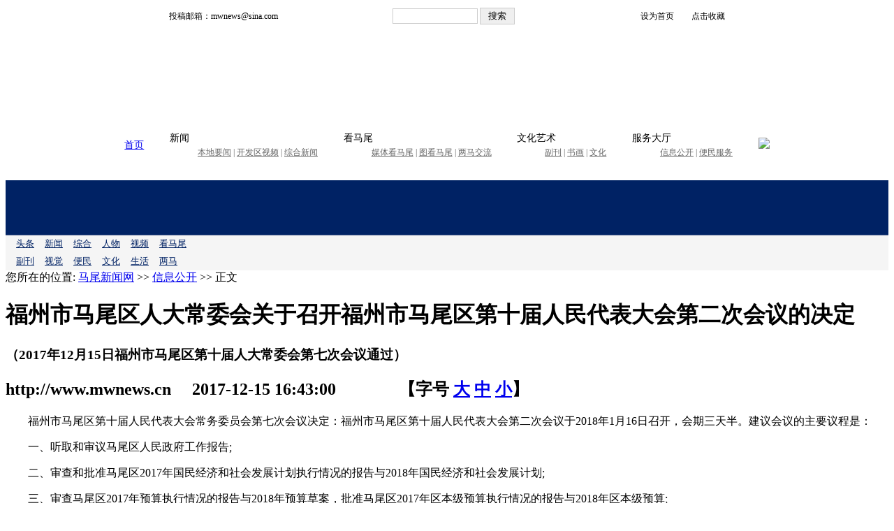

--- FILE ---
content_type: text/html
request_url: https://www.mwnews.cn/html/88/2017-12-15/16430028520.shtml
body_size: 7104
content:
<!DOCTYPE html>
<html lang="zh-CN">
<head>
    <meta charset="utf-8">
    <meta name="keywords" content="马尾新闻网，马尾新闻，马尾" />
    <meta name="description" content="福州市马尾区第十届人民代表大会常务委员会第七次会议决定：福州市马尾区第十届人民代表大会第二次会议于2018年1月16日召开，会期三天半。建议会议的主要议程是：
一、听取和审议马尾区人民政府工作报告;" />
    <meta name="viewport" content="width=device-width,initial-scale=1,minimum-scale=1,maximum-scale=1,user-scalable=yes" />
<title>福州市马尾区人大常委会关于召开福州市马尾区第十届人民代表大会第二次会议的决定_正文_信息公开_马尾新闻网</title>
<link href="//img2.fznews.com.cn/area/mwxww/css/web.css" rel="stylesheet" type="text/css" />
<SCRIPT language=JavaScript type=text/javascript>                                         
//========================= 设置字体大中小 start =============                                         
 function doZoom(size){                                         
  var artibody = document.getElementById("artibody");                                         
  if(!artibody){                                         
   return;                                         
  }                                         
  var artibodyChild = artibody.childNodes;                                         
  artibody.style.fontSize = size + "px";                                         
  //再对artibody div内的直接html节点设置fontSize属性                                         
  for(var i = 0; i < artibodyChild.length; i++){                                         
   if(artibodyChild[i].nodeType == 1){                                         
    artibodyChild[i].style.fontSize = size + "px";                                         
   }                                         
  }                                           
 }                                         
//========================= 设置字体大中小 end =============                                         
//========================= 打印正文部分 start =============                                         
//print js begin                                         
 function LoadPrintJsCallBack()                                         
 {                                         
  if(typeof forSPrint == "object" && forSPrint.Print)                                         
  {                                         
   forSPrint.Print();                                         
  }                                         
 }                                         
 function SinaPrintGetBrowser(){                                         
  if (navigator.userAgent.indexOf("MSIE") != -1)                                         
  {                                         
   return 1;                                          
  }                                         
  else if (navigator.userAgent.indexOf("Firefox") != -1)                                         
  {                                         
   return 2;                                          
  }                                         
  else if (navigator.userAgent.indexOf("Navigator") != -1)                                         
  {                                         
   return 3;                                         
  }                                         
  else if (navigator.userAgent.indexOf("Opera") != -1 )                                         
  {                                         
   return 4;                                         
  }else                                         
  {                                         
   return 5;                                         
  }                                         
 }                                         
 function LoadPrintJs()                                         
 {                                         
  var myBrowser = SinaPrintGetBrowser();                                         
  if(myBrowser == 1)                                         
  {                                         
   var js_url = "//img2.fznews.com.cn/www/javascript/print.js";                                         
   var js = document.createElement("script");                                          
   js.setAttribute("type","text/javascript");                                         
   js.setAttribute("src",js_url);                                         
   js.setAttribute("id","sinaPrintJsUrl");                                         
   document.body.insertBefore(js, null);                                         
   document.getElementById("sinaPrintJsUrl").onreadystatechange = LoadPrintJsCallBack;                                         
  }                                         
  else                                         
  {                                         
   var js_url = "//img2.fznews.com.cn/www/javascript/print.js";                                         
   var js = document.createElement("script");                                          
   js.setAttribute("type","text/javascript");                                         
   js.setAttribute("src",js_url);                                         
   js.setAttribute("id","sinaPrintJsUrl");                                         
   js.setAttribute("onload","LoadPrintJsCallBack()");                                         
   document.body.insertBefore(js,null);                                              
  }                                         
 }                                         
//print js end                                         
//========================= 打印正文部分 end =============                                         
function SwitchNewsTag(id,num,count)        
{        
 ClearTagClass(id,count);        
 document.getElementById("tagname_" + id + num).className = "tagf";        
 document.getElementById(id + num).style.display = "";        
}        
function ClearTagClass(id,count)        
{        
 for(i=1;i<=count;i++)        
 {        
  document.getElementById("tagname_" + id + i).className = "tagn";        
  document.getElementById(id + i).style.display = "none";        
 }        
}        
</SCRIPT> 
<script type="text/javascript" src="//img2.fznews.com.cn/plugin/jquery/jquery.min.js"></script>
<script type="text/javascript" src="//img2.fznews.com.cn/area/mwxww/js/jquery.SuperSlide.js"></script>
</head>
<body>
<div id="header-pc">
<style>
  /*top*/
.main{width: 960px;margin: 20px auto;}
  .topheadernav {width: 960px; margin: 0px auto;background: #ffffff;}
  #top { font-size: 12px; line-height: 30px; background: url(//img2.fznews.com.cn/area/mwxww/images/top.jpg) center repeat-x; margin-top: 0; display: flex; justify-content: space-around; align-items: center; }
  #top form input[type='text'] { line-height: 16px; width: 116px; height: 16px; padding: 2px; border: 1px solid #ccc; }
  #top form input[type='submit'] { width: 50px; line-height: 20px; border: 1px solid #ccc; cursor: pointer; }
  #top section a { background-position: left center; background-repeat: no-repeat; padding-left: 16px; }
  #top section a:nth-of-type(1) { background-image: url(//img2.fznews.com.cn/area/mwxww/images/icon_01.gif); margin-right: 6px; }
  #top section a:nth-of-type(2) { background-image: url(//img2.fznews.com.cn/area/mwxww/images/icon_02.gif); }
  /*header*/
  #header { height: 100px; }
  #header section { font-size: 12px; line-height: 20px; background: url(//img2.fznews.com.cn/area/mwxww/images/logo.jpg) center top no-repeat; text-align: center; width: 260px; padding-top: 80px; float: left; }
  #header span { width: 700px; height: 100%; float: right; }
  /*nav*/
  #nav { font-size: 14px; line-height: 20px; background: url(//img2.fznews.com.cn/area/mwxww/images/nav.jpg) center repeat-x; height: 60px; display: flex; justify-content: space-around; align-items: center; }
  #nav section dl dd { font-size: 12px; color: #666; }
  #nav section dl dd a { color: #666; }
</style>
<script type="text/javascript" src="https://img.fznews.com.cn/www/javascript/jquery.cookie.js"></script>  
 <script type="text/javascript" src="https://img.fznews.com.cn/www/javascript/crypto-js.min.js"></script>  
 <script type="text/javascript" src="https://img.fznews.com.cn/www/javascript/common.js"></script>
<!-- top -->
<div class="topheadernav">
<div class="main" id="top">
  <span>投稿邮箱：mwnews@sina.com</span>
  <form action="/index.php?r=news/search" method="post" target="_blank" style="display:">
    <input id="CSRF_TOKEN" name="CSRF_TOKEN" type="hidden">
    <input name="keyword" type="text">
    <input type="submit" value="搜索">
  </form>
  <section>
    <a>设为首页</a>
    <a>点击收藏</a>
  </section>
</div>
<!-- header -->
<div class="main" id="header">
  <section>
    <script src="https://img2.fznews.com.cn/area/mwxww/js/time.js"></script>
  </section>
  <span>
    <video autoplay loop muted src="//img2.fznews.com.cn/area/mwxww/images/700x100.mp4"></video>
  </span>
</div>
<!-- nav -->
<div class="main" id="nav">
  <section><a href="http://www.mwnews.cn/" target="_blank">首页</a></section>
  <section>
    <dl>
      <dt>新闻</dt>
      <dd><a href="/html/2/list.shtml" target="_blank">本地要闻</a> | <a href="/html/45/list.shtml" target="_blank">开发区视频</a> | <a href="/html/12/list.shtml" target="_blank">综合新闻</a></dd>
    </dl>
  </section>
  <section>
    <dl>
      <dt>看马尾</dt>
      <dd><a href="/html/56/list.shtml" target="_blank">媒体看马尾</a> | <a href="/html/61/list.shtml" target="_blank">图看马尾</a> | <a href="/html/52/list.shtml" target="_blank">两马交流</a></dd>
    </dl>
  </section>
  <section>
    <dl>
      <dt>文化艺术</dt>
      <dd><a href="/html/78/list.shtml" target="_blank">副刊</a> | <a href="/html/71/list.shtml" target="_blank">书画</a> | <a href="/html/10/list.shtml" target="_blank">文化</a></dd>
    </dl>
  </section>
  <section>
    <dl>
      <dt>服务大厅</dt>
      <dd><a href="/html/88/list.shtml" target="_blank">信息公开</a> | <a href="/html/68/list.shtml" target="_blank">便民服务</a></dd>
    </dl>
  </section>
  <section><a href="http://www.fjhxsb.cn" target="_blank"><img src="//img2.fznews.com.cn/area/mwxww/images/hxsb.jpg"></a></section>
</div>
</div>
<script type="text/javascript" src="https://img.fznews.com.cn/www/javascript/jquery.cookie.js"></script>  
 <script type="text/javascript" src="https://img.fznews.com.cn/www/javascript/crypto-js.min.js"></script>  
 <script type="text/javascript" src="/static/js/common.js"></script>
<script type="text/javascript">
var CSRF_TOKEN = CryptoJS.SHA1(randomStr(16)).toString();  
$('#CSRF_TOKEN').val(CSRF_TOKEN);  
setCsrfCookie(CSRF_TOKEN); 
</script>
</div>
<div id="header-phone">
<style type="text/css">
		#header-phone { width:100%; margin:0 auto; padding:0; height:auto; }
		#header-phone .header-phone { height:78px; border-bottom:1px solid #6C7AA1; background:url(//img2.fznews.com.cn/area/mwxww/mobile/images/logo-phone1.png) 18px 14px no-repeat #002264; }
		#header-phone .header-phone a { display:block; margin:0 auto; padding:0; width:100%; height:78px; line-height:78px; text-indent:-9999px; overflow:hidden; }
		#header-phone .menu { background-color:#f5f5f5; font-size:0.8rem; color:#002264; }
		#header-phone .menu a { font-size:0.8rem; color:#002264; margin:0 0 0 15px; display:inline-block; line-height:2; }
</style>
<div id="header-phone">
		<div class="header-phone"><a href="http://www.mwnews.cn/mobile.shtml" target="_self">马尾新闻网</a></div>
		<div class="menu">
		<a href="/index.php?r=mobile/list&channelid=33" target="_self">头条</a><a href="/index.php?r=mobile/list&channelid=2" target="_self">新闻</a><a href="/index.php?r=mobile/list&channelid=12" target="_self">综合</a><a href="/index.php?r=mobile/list&channelid=6" target="_self">人物</a><a href="/index.php?r=mobile/list&channelid=45" target="_self">视频</a><a href="/index.php?r=mobile/list&channelid=56" target="_self">看马尾</a><br />    
		<a href="/index.php?r=mobile/list&channelid=78" target="_self">副刊</a><a href="/index.php?r=mobile/list&channelid=61" target="_self">视觉</a><a href="/index.php?r=mobile/list&channelid=68" target="_self">便民</a><a href="/index.php?r=mobile/list&channelid=10" target="_self">文化</a><a href="/index.php?r=mobile/list&channelid=96" target="_self">生活</a><a href="/index.php?r=mobile/list&channelid=52" target="_self">两马</a></div>
</div>
</div>
<div id="main">
  <div class="left">
    <div id="mla">
      <div class="tit">您所在的位置: <a href="http://www.mwnews.cn/">马尾新闻网</a> >> <a href="https://www.mwnews.cn/html/88/list.shtml">信息公开</a> >> 正文</div>
      <div class="content">
	   
        <h1>福州市马尾区人大常委会关于召开福州市马尾区第十届人民代表大会第二次会议的决定</h1>
	<h3>（2017年12月15日福州市马尾区第十届人大常委会第七次会议通过）</h3>
        <h2><span>http://www.mwnews.cn</span> 　2017-12-15 16:43:00 　  　  　<span>【字号 <a href="javascript:doZoom(16)">大</a> <a href="javascript:doZoom(14)">中</a> <a href="javascript:doZoom(12)">小</a>】</span></h2>
        <div id="artibody">
          <p>　　福州市马尾区第十届人民代表大会常务委员会第七次会议决定：福州市马尾区第十届人民代表大会第二次会议于2018年1月16日召开，会期三天半。建议会议的主要议程是：</p>
<p>　　一、听取和审议马尾区人民政府工作报告;</p>
<p>　　二、审查和批准马尾区2017年国民经济和社会发展计划执行情况的报告与2018年国民经济和社会发展计划;</p>
<p>　　三、审查马尾区2017年预算执行情况的报告与2018年预算草案，批准马尾区2017年区本级预算执行情况的报告与2018年区本级预算;</p>
<p>　　四、听取和审议马尾区人民代表大会常务委员会工作报告;</p>
<p>　　五、听取和审议马尾区人民法院工作报告;</p>
<p>　　六、听取和审议马尾区人民检察院工作报告;</p>
<p>　　七、选举事项。</p>
        </div>
      </div>
<div class="fx">
<div class="bdsharebuttonbox"><a href="#" class="bds_more" data-cmd="more"></a><a href="#" class="bds_qzone" data-cmd="qzone" title="分享到QQ空间"></a><a href="#" class="bds_tsina" data-cmd="tsina" title="分享到新浪微博"></a><a href="#" class="bds_tqq" data-cmd="tqq" title="分享到腾讯微博"></a><a href="#" class="bds_weixin" data-cmd="weixin" title="分享到微信"></a></div>
</div>
    </div>
    <div id="mlb">
      <h1>相关新闻</h1>
      <ul>
	  <li><a href="http://www.mwnews.cn/html/45/2017-05-22/15351625944.shtml" target="_blank">八不行为（视频）</a><span class="time">(2022-05-22 15:35:16)</span></li>
<li><a href="http://www.mwnews.cn/html/88/2017-09-30/13462627545.shtml" target="_blank">马尾区秋冬春季森林防火宣传材料</a><span class="time">(2021-12-03 13:46:26)</span></li>
<li><a href="http://www.mwnews.cn/html/88/2017-08-30/16543127256.shtml" target="_blank">“讲文明 树新风”关爱未成年人公益广告</a><span class="time">(2021-06-01 08:13:33)</span></li>
<li><a href="http://www.mwnews.cn/html/88/2017-05-05/15423225672.shtml" target="_blank">“八不”行为规范公益广告</a><span class="time">(2021-05-05 15:18:32)</span></li>
<li><a href="http://www.mwnews.cn/html/88/2017-09-30/10364427541.shtml" target="_blank">文明旅游公益广告</a><span class="time">(2018-09-30 10:36:44)</span></li>
<li><a href="http://www.mwnews.cn/html/45/2017-08-17/11385527146.shtml" target="_blank">垃圾不落地榕城更美丽</a><span class="time">(2018-08-17 11:38:55)</span></li>
<li><a href="http://www.mwnews.cn/html/45/2017-08-17/11202727142.shtml" target="_blank">出境旅游举止文明</a><span class="time">(2018-08-17 11:20:27)</span></li>
<li><a href="http://www.mwnews.cn/html/88/2017-08-29/16552027240.shtml" target="_blank">“讲文明 树新风”诚信公益广告</a><span class="time">(2018-08-03 16:55:20)</span></li>
<li><a href="http://www.mwnews.cn/html/88/2017-07-30/19245426939.shtml" target="_blank">党政机关厉行节约反对浪费条例</a><span class="time">(2018-01-17 19:24:54)</span></li>
<li><a href="http://www.mwnews.cn/html/88/2017-12-15/16405628519.shtml" target="_blank">福州市马尾区人大常委会关于补选马尾区第十届人民代表大会代表和选举日的决定</a><span class="time">(2017-12-15 16:40:56)</span></li>

      </ul>
    </div>
    <div id="mlc"> <script type="text/javascript" src="//img2.fznews.com.cn/area/mwxww/js/shengming.js"></script>
    </div>
  </div>
  <div class="right">
    <div id="mra">
      <div class="hd"><b>图看马尾</b><a href="http://www.mwnews.cn/html/61/list.shtml" target="_blank">更多>></a></div>
      <ul>
	 
<li><a href="https://www.mwnews.cn/html/61/20250828/68afbc4e242d1.shtml" target="_blank"><img src="/uploaded/cfcd20/20250828/1756347558569.jpg" />江湾霞光</a></li>
<li><a href="https://www.mwnews.cn/html/61/20250808/6895b8a13dc02.shtml" target="_blank"><img src="/uploaded/cfcd20/20250808/1754642749219.jpg" />江滨掠影</a></li>
<li><a href="https://www.mwnews.cn/html/61/20250623/6858c1c1ac6ec.shtml" target="_blank"><img src="/uploaded/cfcd20/20250623/17506472507225.jpg" />马尾人的朋友圈都被这抹彩虹刷屏了</a></li>
<li><a href="http://www.mwnews.cn/html/61/20200826/5f45d42a154f6.shtml" target="_blank"><img src="/uploaded/cfcd20/20200826/15984121467826.jpg" />走进长柄村：探访古村落       </a></li>

      </ul>
    </div>
    <div id="mrb">
      <div class="hd"><b>本地要闻</b><a href="http://www.mwnews.cn/html/2/list.shtml" target="_blank">更多>></a></div>
      <ul class="txtlist">
	  
<li><a href="https://www.mwnews.cn/html/2/20251231/6954f02d04acc.shtml" target="_blank">张锋调研督导安全隐患排查整治工作</a></li>
<li><a href="https://mp.weixin.qq.com/s/h4yZrt-13oEOftpG1utnvQ" target="_blank">聚焦两会丨马尾区十一届人大六次会议举行第三次全体会议</a></li>
<li><a href="https://mp.weixin.qq.com/s/lhWVURS5y_iMNMixTuoXYA" target="_blank">以法治之力 践为民之责——从马尾人大监督与法检履职看司法为民新实践</a></li>
<li><a href="https://mp.weixin.qq.com/s/d0N9ow90aVgylnZZclKEHA" target="_blank">聚焦两会丨区十一届人大六次会议财政经济委员会会议召开</a></li>
<li><a href="https://mp.weixin.qq.com/s/5BbvIa3ddW216Cj4SJPM-g" target="_blank">聚焦两会丨马尾人大建议办理“成绩单”出炉：67件建议100%办复！</a></li>
<li><a href="https://mp.weixin.qq.com/s/UK5D2HDKn9LPn2CShD50jw" target="_blank">聚焦两会丨区十届政协四次会议以来提案办复率、满意率100%</a></li>
<li><a href="https://mp.weixin.qq.com/s/fCJ_KomBhE15enFWYi1kxA" target="_blank">以为民之心 践为民之责——从马尾人大常委会工作报告看人大工作高质量发展</a></li>
<li><a href="https://mp.weixin.qq.com/s/TivPM3x1dHxbimQfmcS3mw" target="_blank">聚焦两会丨集众智献良策 谋发展开新局——庄永智与代表面对面</a></li>

      </ul>
    </div>
    <div id="mrc">
      <div class="hd"><b>综合新闻</b><a href="http://www.mwnews.cn/html/12/list.shtml" target="_blank">更多>></a></div>
     <ul class="txtlist">
       
<li><a href="https://www.mwnews.cn/html/12/20260104/6959cd5f58ddc.shtml" target="_blank">“船政薪火”志愿队跨年护航 两岸同心共迎新春</a></li>
<li><a href="https://www.mwnews.cn/html/12/20251231/6954def358552.shtml" target="_blank">马尾实验小学举办2026年元旦迎新汇演</a></li>
<li><a href="https://mp.weixin.qq.com/s/QEDZJSvx0qDJfSVXEbs35w" target="_blank">聚焦两会丨代表建议：守护“银发安康” 擦亮“文化名片” 做强“产业招牌”</a></li>
<li><a href="https://mp.weixin.qq.com/s/CqoLx95M5aZ0FRayM7uuaw" target="_blank">聚焦两会丨代表建议：多维度赋能，助力琅岐海岛农业走稳特色振兴路</a></li>
<li><a href="https://mp.weixin.qq.com/s/tudOWMlmH_gPTx5-5Gqa0g" target="_blank">聚焦两会丨代表建议：把握文旅发展新机遇，深化融合激发区域活力</a></li>
<li><a href="https://mp.weixin.qq.com/s/lxexXW_voGHSuiQTB8T2uQ" target="_blank">聚焦两会丨政协委员热议“两院”工作报告</a></li>
<li><a href="https://mp.weixin.qq.com/s/huT_jCYPE-m1PVgNFrgVmQ" target="_blank">聚焦两会丨人大代表热议“两院”工作报告</a></li>
<li><a href="https://www.mwnews.cn/html/2/20251230/6953b23924f23.shtml" target="_blank">喜报！马尾区老年大学在市级艺术周斩获13项殊荣 创历史最佳战绩</a></li>

      </ul>
    </div>
    <div id="mrd">
      <div class="hd"><b>媒体看马尾</b><a href="http://www.mwnews.cn/html/56/list.shtml" target="_blank">更多>></a></div>
      <ul class="txtlist">
       
<li><a href="https://www.mwnews.cn/html/56/20251215/693fd472b8360.shtml" target="_blank">江敬华：开启城市交通安全的密码</a></li>
<li><a href="https://www.mwnews.cn/html/56/20251204/69313f5db148a.shtml" target="_blank">福建省福州市马尾区探索“以园带乡”发展之路</a></li>
<li><a href="https://mp.weixin.qq.com/s/LP2K1q2qk3C_H_EDvnwtOg" target="_blank">自豪！福建舰入列！中国人的航母梦，始于福州！</a></li>
<li><a href="https://mp.weixin.qq.com/s/QjBtcBj9ZTga4yWl8Tr0gQ" target="_blank">一线探新 | 闽派文化涌新潮——福建文旅高质量发展的实践与启示</a></li>
<li><a href="https://mp.weixin.qq.com/s/P2pcyTA_oi_5GEPyZ5KrqQ" target="_blank">人民日报头版 | 福建做好文旅融合大文章，把好风景转化为新动能</a></li>
<li><a href="https://mp.weixin.qq.com/s/_qFuK-vdO1WCpX_hFXNgcw" target="_blank">光明日报头版头条丨怎样经略海洋？福建给我们打了个样儿</a></li>
<li><a href="https://mp.weixin.qq.com/s/RyEHO1YE5XqFoGam09qcTg" target="_blank">人民日报海外版整版报道：福建打好新时代新“侨牌”</a></li>
<li><a href="https://fjrb.fjdaily.com/pc/con/202509/20/content_479221.html" target="_blank">福建日报：图片新闻</a></li>

      </ul>
    </div>
  </div>
<div class="clear"></div>
</div>
<script type="text/javascript" src="//img2.fznews.com.cn/area/mwxww/js/footer.js"></script>
<script type="text/javascript" src="https://www.mwnews.cn/index.php?r=news/view&nid=28520"></script>

<script type="text/javascript" src="//img2.fznews.com.cn/area/mwxww/js/bdfx.js"></script>
<script src="//res.wx.qq.com/open/js/jweixin-1.0.0.js"></script>
<script> 
var shareimg = $('.content img')[0]!=undefined?$('.content img:eq(0)').attr('src'):'https://img2.fznews.com.cn/area/mwxww/images/logo.gif';
	var wxData = {
			"imgUrl": shareimg, 
			"link": window.location.href,
			"desc": "马尾区融媒体中心出品",
			"title": "福州市马尾区人大常委会关于召开福州市马尾区第十届人民代表大会第二次会议的决定_正文_信息公开_马尾新闻网"
			};
</script>
<script src="/static/2020/js/WeiXinData.js"></script>
</body>
</html>

--- FILE ---
content_type: application/javascript
request_url: https://www.mwnews.cn/static/js/common.js
body_size: 4186
content:
function commonalert(message){
	var $dialog = $('#commondialog');
					$dialog.find('.weui-dialog__bd').html(message);
					$dialog.fadeIn(200);
					$dialog.find('.weui-dialog__btn').one('click', function () {
						$dialog.fadeOut(200);
					});

}
function vailPhone(phone){
	 var flag = false;
	 var message = "";
	 var myreg = /^1[34578]\d{9}$/;
	 if(phone == ''){
	 message = "手机号码不能为空！";
	 }else if(phone.length !=11){
	 message = "请输入有效的手机号码！";
	 }else if(!myreg.test(phone)){
	 message = "请输入有效的手机号码！";
	 }else{
		 flag = true;
	 }
	 if(!flag){
		commonalert(message);
	 }
	 return flag;
}
function randomStr(len) {
	var arr = 'abcdefghijklmnopqrstuvwxyzABCDEFGHIJKLMNOPQRSTUVWXYZ0123456789';
    var ans = '';
    for(var i = len; i > 0; i--) {
        ans +=
            arr[Math.floor(Math.random() * arr.length)];
    }
    return ans;
}
function titleLength(str){
	var strLength = 0;
	var list = str.split("");
	for(var i = 0; i < list.length; i++)
	{
		if (str.charCodeAt(i) > 0 && str.charCodeAt(i) < 128)
			strLength = strLength + 0.5;
		else
			strLength = strLength + 1;
	}
	return strLength;
}
function removeSpace(str){
	return str.replace(/\s+/g, "");
}
function vailEmail(str){
	var search_str = /^[\w\-\.]+@[\w\-\.]+(\.\w+)+$/;
    if(!search_str.test(str)){
		commonalert('请输入有效的Email地址');
		return false;
	}
	return true;
}
function setCsrfCookie(value){
	$.cookie("CSRF_TOKEN", value, {path:"/",domain:'.mwnews.cn'});
}
function Primary() {
	$('#pwdLevel_1').attr('class', 'ywz_zhuce_huixian');
	$('#pwdLevel_2').attr('class', 'ywz_zhuce_huixian');
	$('#pwdLevel_3').attr('class', 'ywz_zhuce_huixian');
}
function Weak() {
	$('#pwdLevel_1').attr('class', 'ywz_zhuce_hongxian');
	$('#pwdLevel_2').attr('class', 'ywz_zhuce_huixian');
	$('#pwdLevel_3').attr('class', 'ywz_zhuce_huixian');
}
function Medium() {
	$('#pwdLevel_1').attr('class', 'ywz_zhuce_hongxian');
	$('#pwdLevel_2').attr('class', 'ywz_zhuce_hongxian2');
	$('#pwdLevel_3').attr('class', 'ywz_zhuce_huixian');
}
function Tough() {
	passwordstrong = 1;
	$('#pwdLevel_1').attr('class', 'ywz_zhuce_hongxian');
	$('#pwdLevel_2').attr('class', 'ywz_zhuce_hongxian2');
	$('#pwdLevel_3').attr('class', 'ywz_zhuce_hongxian3');
}
function checkPassword(pwdinput) {
	var maths, smalls, bigs, corps, cat, num;
	var str = $(pwdinput).val();
	var len = str.length;
	var cat = /.{16}/g;
	if (len == 0) return 1;
	if (len > 16) {
		$(pwdinput).val(str.match(cat)[0]);
	}
	cat = /.*[\u4e00-\u9fa5]+.*$/;
	if (cat.test(str)) {
		return -1;
	}
	cat = /\d/;
	var maths = cat.test(str);
	cat = /[a-z]/;
	var smalls = cat.test(str);
	cat = /[A-Z]/;
	var bigs = cat.test(str);
	var corps = corpses(pwdinput);
	var num = maths + smalls + bigs + corps;
	if (len < 6) {
		return 1;
	}
	if (len >= 6 && len <= 8) {
		if (num == 1) return 1;
		if (num == 2 || num == 3) return 2;
		if (num == 4) return 3;
	}
	if (len > 8 && len <= 11) {
		if (num == 1) return 2;
		if (num == 2) return 3;
		if (num == 3) return 4;
		if (num == 4) return 5;
	}
	if (len > 11) {
		if (num == 1) return 3;
		if (num == 2) return 4;
		if (num > 2) return 5;
	}
}
function corpses(pwdinput) {
	var cat = /./g;
	var str = $(pwdinput).val();
	var sz = str.match(cat);
	for (var i = 0; i < sz.length; i++) {
		cat = /\d/;
		maths_01 = cat.test(sz[i]);
		cat = /[a-z]/;
		smalls_01 = cat.test(sz[i]);
		cat = /[A-Z]/;
		bigs_01 = cat.test(sz[i]);
		if (!maths_01 && !smalls_01 && !bigs_01) {
			return true;
		}
	}
	return false;
}
function bindpasswordstrong(){
	$('#password').focus(function() {
		$('#pwdLevel_1').attr('class', 'ywz_zhuce_hongxian');
		$('#password').keyup();
	});
	$('#password').keyup(function() {
		passwordstrong = 0;
		var __th = $(this);
		if (!__th.val()) {
			Primary();
			return;
		}
		if (__th.val().length < 6) {
			Weak();
			return;
		}
		var _r = checkPassword(__th);
		if (_r < 1) {
			Primary();
			return;
		}
		if (_r > 0 && _r < 2) {
			Weak();
		} else if (_r >= 2 && _r < 4) {
			Medium();
		} else if (_r >= 4) {
			Tough();
		}
	});
}